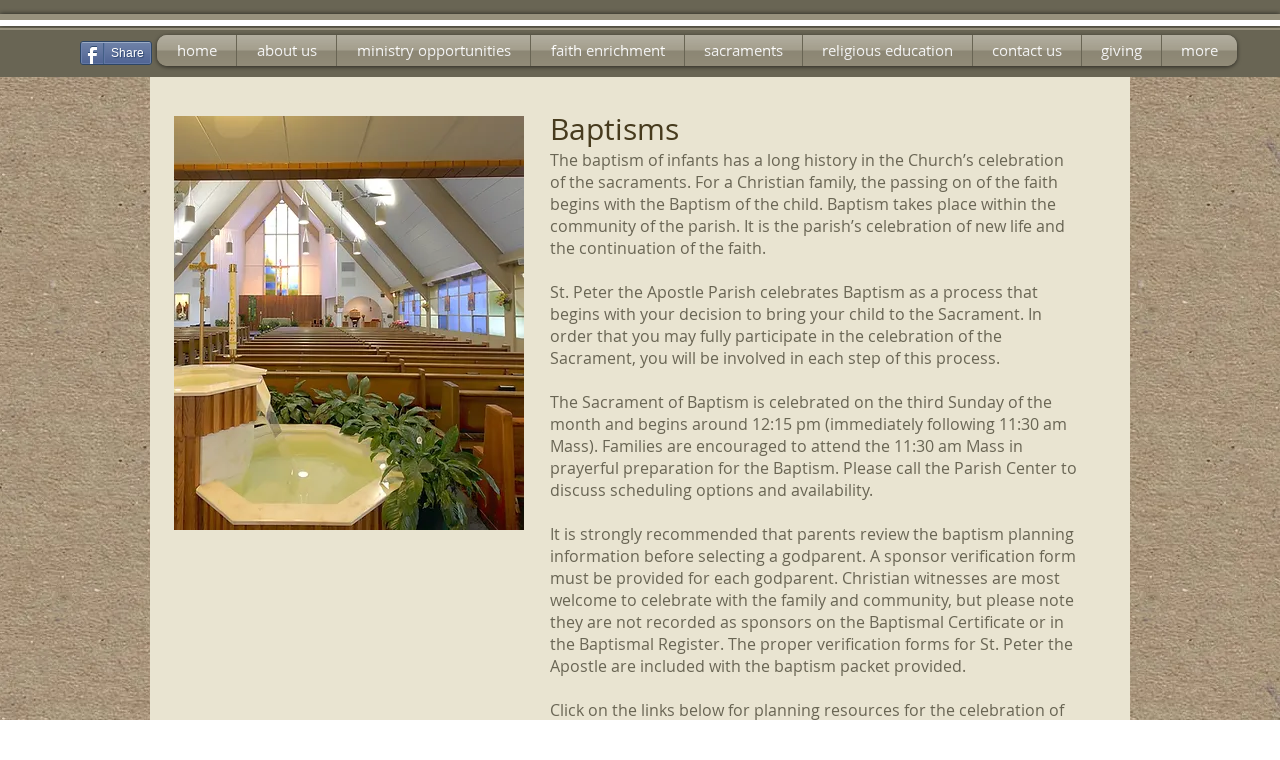

--- FILE ---
content_type: text/html; charset=utf-8
request_url: https://www.google.com/recaptcha/api2/aframe
body_size: 267
content:
<!DOCTYPE HTML><html><head><meta http-equiv="content-type" content="text/html; charset=UTF-8"></head><body><script nonce="FZRJGp7crfXcvbmJcrH20w">/** Anti-fraud and anti-abuse applications only. See google.com/recaptcha */ try{var clients={'sodar':'https://pagead2.googlesyndication.com/pagead/sodar?'};window.addEventListener("message",function(a){try{if(a.source===window.parent){var b=JSON.parse(a.data);var c=clients[b['id']];if(c){var d=document.createElement('img');d.src=c+b['params']+'&rc='+(localStorage.getItem("rc::a")?sessionStorage.getItem("rc::b"):"");window.document.body.appendChild(d);sessionStorage.setItem("rc::e",parseInt(sessionStorage.getItem("rc::e")||0)+1);localStorage.setItem("rc::h",'1769943825897');}}}catch(b){}});window.parent.postMessage("_grecaptcha_ready", "*");}catch(b){}</script></body></html>